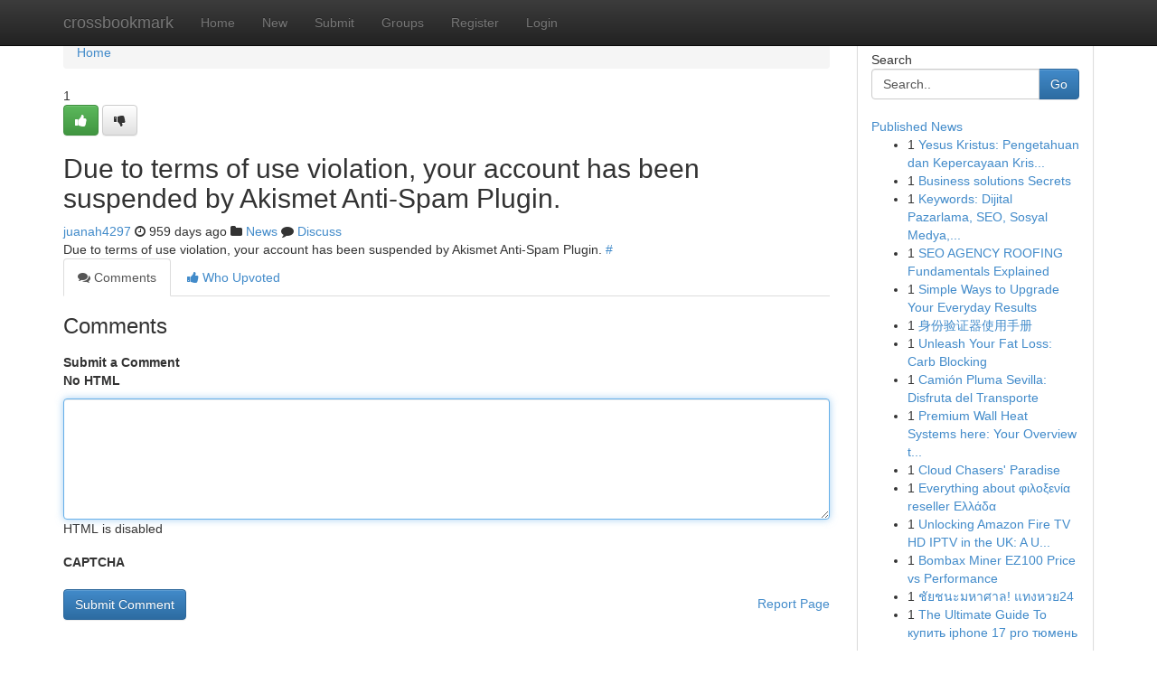

--- FILE ---
content_type: text/html; charset=UTF-8
request_url: https://crossbookmark.com/story14825623/pele-masculina-cuidados
body_size: 5054
content:
<!DOCTYPE html>
<html class="no-js" dir="ltr" xmlns="http://www.w3.org/1999/xhtml" xml:lang="en" lang="en"><head>

<meta http-equiv="Pragma" content="no-cache" />
<meta http-equiv="expires" content="0" />
<meta http-equiv="Content-Type" content="text/html; charset=UTF-8" />	
<title></title>
<link rel="alternate" type="application/rss+xml" title="crossbookmark.com &raquo; Feeds 1" href="/rssfeeds.php?p=1" />
<link rel="alternate" type="application/rss+xml" title="crossbookmark.com &raquo; Feeds 2" href="/rssfeeds.php?p=2" />
<link rel="alternate" type="application/rss+xml" title="crossbookmark.com &raquo; Feeds 3" href="/rssfeeds.php?p=3" />
<link rel="alternate" type="application/rss+xml" title="crossbookmark.com &raquo; Feeds 4" href="/rssfeeds.php?p=4" />
<link rel="alternate" type="application/rss+xml" title="crossbookmark.com &raquo; Feeds 5" href="/rssfeeds.php?p=5" />
<link rel="alternate" type="application/rss+xml" title="crossbookmark.com &raquo; Feeds 6" href="/rssfeeds.php?p=6" />
<link rel="alternate" type="application/rss+xml" title="crossbookmark.com &raquo; Feeds 7" href="/rssfeeds.php?p=7" />
<link rel="alternate" type="application/rss+xml" title="crossbookmark.com &raquo; Feeds 8" href="/rssfeeds.php?p=8" />
<link rel="alternate" type="application/rss+xml" title="crossbookmark.com &raquo; Feeds 9" href="/rssfeeds.php?p=9" />
<link rel="alternate" type="application/rss+xml" title="crossbookmark.com &raquo; Feeds 10" href="/rssfeeds.php?p=10" />
<meta name="google-site-verification" content="m5VOPfs2gQQcZXCcEfUKlnQfx72o45pLcOl4sIFzzMQ" /><meta name="Language" content="en-us" />
<meta name="viewport" content="width=device-width, initial-scale=1.0">
<meta name="generator" content="Kliqqi" />

          <link rel="stylesheet" type="text/css" href="//netdna.bootstrapcdn.com/bootstrap/3.2.0/css/bootstrap.min.css">
             <link rel="stylesheet" type="text/css" href="https://cdnjs.cloudflare.com/ajax/libs/twitter-bootstrap/3.2.0/css/bootstrap-theme.css">
                <link rel="stylesheet" type="text/css" href="https://cdnjs.cloudflare.com/ajax/libs/font-awesome/4.1.0/css/font-awesome.min.css">
<link rel="stylesheet" type="text/css" href="/templates/bootstrap/css/style.css" media="screen" />

                         <script type="text/javascript" src="https://cdnjs.cloudflare.com/ajax/libs/modernizr/2.6.1/modernizr.min.js"></script>
<script type="text/javascript" src="https://cdnjs.cloudflare.com/ajax/libs/jquery/1.7.2/jquery.min.js"></script>
<style></style>
<link rel="alternate" type="application/rss+xml" title="RSS 2.0" href="/rss"/>
<link rel="icon" href="/favicon.ico" type="image/x-icon"/>
</head>

<body dir="ltr">

<header role="banner" class="navbar navbar-inverse navbar-fixed-top custom_header">
<div class="container">
<div class="navbar-header">
<button data-target=".bs-navbar-collapse" data-toggle="collapse" type="button" class="navbar-toggle">
    <span class="sr-only">Toggle navigation</span>
    <span class="fa fa-ellipsis-v" style="color:white"></span>
</button>
<a class="navbar-brand" href="/">crossbookmark</a>	
</div>
<span style="display: none;"><a href="/forum">forum</a></span>
<nav role="navigation" class="collapse navbar-collapse bs-navbar-collapse">
<ul class="nav navbar-nav">
<li ><a href="/">Home</a></li>
<li ><a href="/new">New</a></li>
<li ><a href="/submit">Submit</a></li>
                    
<li ><a href="/groups"><span>Groups</span></a></li>
<li ><a href="/register"><span>Register</span></a></li>
<li ><a data-toggle="modal" href="#loginModal">Login</a></li>
</ul>
	

</nav>
</div>
</header>
<!-- START CATEGORIES -->
<div class="subnav" id="categories">
<div class="container">
<ul class="nav nav-pills"><li class="category_item"><a  href="/">Home</a></li></ul>
</div>
</div>
<!-- END CATEGORIES -->
	
<div class="container">
	<section id="maincontent"><div class="row"><div class="col-md-9">

<ul class="breadcrumb">
	<li><a href="/">Home</a></li>
</ul>

<div itemscope itemtype="http://schema.org/Article" class="stories" id="xnews-14825623" >


<div class="story_data">
<div class="votebox votebox-published">

<div itemprop="aggregateRating" itemscope itemtype="http://schema.org/AggregateRating" class="vote">
	<div itemprop="ratingCount" class="votenumber">1</div>
<div id="xvote-3" class="votebutton">
<!-- Already Voted -->
<a class="btn btn-default btn-success linkVote_3" href="/login" title=""><i class="fa fa-white fa-thumbs-up"></i></a>
<!-- Bury It -->
<a class="btn btn-default linkVote_3" href="/login"  title="" ><i class="fa fa-thumbs-down"></i></a>


</div>
</div>
</div>
<div class="title" id="title-3">
<span itemprop="name">

<h2 id="list_title"><span>Due to terms of use violation, your account has been suspended by Akismet Anti-Spam Plugin.</span></h2></span>	
<span class="subtext">

<span itemprop="author" itemscope itemtype="http://schema.org/Person">
<span itemprop="name">
<a href="/user/juanah4297" rel="nofollow">juanah4297</a> 
</span></span>
<i class="fa fa-clock-o"></i>
<span itemprop="datePublished">  959 days ago</span>

<script>
$(document).ready(function(){
    $("#list_title span").click(function(){
		window.open($("#siteurl").attr('href'), '', '');
    });
});
</script>

<i class="fa fa-folder"></i> 
<a href="/groups">News</a>

<span id="ls_comments_url-3">
	<i class="fa fa-comment"></i> <span id="linksummaryDiscuss"><a href="#discuss" class="comments">Discuss</a>&nbsp;</span>
</span> 





</div>
</div>
<span itemprop="articleBody">
<div class="storycontent">
	
<div class="news-body-text" id="ls_contents-3" dir="ltr">
Due to terms of use violation, your account has been suspended by Akismet Anti-Spam Plugin. <a id="siteurl" target="_blank" href="#">#</a><div class="clearboth"></div> 
</div>
</div><!-- /.storycontent -->
</span>
</div>

<ul class="nav nav-tabs" id="storytabs">
	<li class="active"><a data-toggle="tab" href="#comments"><i class="fa fa-comments"></i> Comments</a></li>
	<li><a data-toggle="tab" href="#who_voted"><i class="fa fa-thumbs-up"></i> Who Upvoted</a></li>
</ul>


<div id="tabbed" class="tab-content">

<div class="tab-pane fade active in" id="comments" >
<h3>Comments</h3>
<a name="comments" href="#comments"></a>
<ol class="media-list comment-list">

<a name="discuss"></a>
<form action="" method="post" id="thisform" name="mycomment_form">
<div class="form-horizontal">
<fieldset>
<div class="control-group">
<label for="fileInput" class="control-label">Submit a Comment</label>
<div class="controls">

<p class="help-inline"><strong>No HTML  </strong></p>
<textarea autofocus name="comment_content" id="comment_content" class="form-control comment-form" rows="6" /></textarea>
<p class="help-inline">HTML is disabled</p>
</div>
</div>


<script>
var ACPuzzleOptions = {
   theme :  "white",
   lang :  "en"
};
</script>

<div class="control-group">
	<label for="input01" class="control-label">CAPTCHA</label>
	<div class="controls">
	<div id="solvemedia_display">
	<script type="text/javascript" src="https://api.solvemedia.com/papi/challenge.script?k=1G9ho6tcbpytfUxJ0SlrSNt0MjjOB0l2"></script>

	<noscript>
	<iframe src="http://api.solvemedia.com/papi/challenge.noscript?k=1G9ho6tcbpytfUxJ0SlrSNt0MjjOB0l2" height="300" width="500" frameborder="0"></iframe><br/>
	<textarea name="adcopy_challenge" rows="3" cols="40"></textarea>
	<input type="hidden" name="adcopy_response" value="manual_challenge"/>
	</noscript>	
</div>
<br />
</div>
</div>

<div class="form-actions">
	<input type="hidden" name="process" value="newcomment" />
	<input type="hidden" name="randkey" value="75578554" />
	<input type="hidden" name="link_id" value="3" />
	<input type="hidden" name="user_id" value="2" />
	<input type="hidden" name="parrent_comment_id" value="0" />
	<input type="submit" name="submit" value="Submit Comment" class="btn btn-primary" />
	<a href="https://remove.backlinks.live" target="_blank" style="float:right; line-height: 32px;">Report Page</a>
</div>
</fieldset>
</div>
</form>
</ol>
</div>
	
<div class="tab-pane fade" id="who_voted">
<h3>Who Upvoted this Story</h3>
<div class="whovotedwrapper whoupvoted">
<ul>
<li>
<a href="/user/juanah4297" rel="nofollow" title="juanah4297" class="avatar-tooltip"><img src="/avatars/Avatar_100.png" alt="" align="top" title="" /></a>
</li>
</ul>
</div>
</div>
</div>
<!-- END CENTER CONTENT -->


</div>

<!-- START RIGHT COLUMN -->
<div class="col-md-3">
<div class="panel panel-default">
<div id="rightcol" class="panel-body">
<!-- START FIRST SIDEBAR -->

<!-- START SEARCH BOX -->
<script type="text/javascript">var some_search='Search..';</script>
<div class="search">
<div class="headline">
<div class="sectiontitle">Search</div>
</div>

<form action="/search" method="get" name="thisform-search" class="form-inline search-form" role="form" id="thisform-search" >

<div class="input-group">

<input type="text" class="form-control" tabindex="20" name="search" id="searchsite" value="Search.." onfocus="if(this.value == some_search) {this.value = '';}" onblur="if (this.value == '') {this.value = some_search;}"/>

<span class="input-group-btn">
<button type="submit" tabindex="21" class="btn btn-primary custom_nav_search_button" />Go</button>
</span>
</div>
</form>

<div style="clear:both;"></div>
<br />
</div>
<!-- END SEARCH BOX -->

<!-- START ABOUT BOX -->

	


<div class="headline">
<div class="sectiontitle"><a href="/">Published News</a></div>
</div>
<div class="boxcontent">
<ul class="sidebar-stories">

<li>
<span class="sidebar-vote-number">1</span>	<span class="sidebar-article"><a href="https://crossbookmark.com/story20825821/yesus-kristus-pengetahuan-dan-kepercayaan-kristen" class="sidebar-title">Yesus Kristus: Pengetahuan dan Kepercayaan Kris...</a></span>
</li>
<li>
<span class="sidebar-vote-number">1</span>	<span class="sidebar-article"><a href="https://crossbookmark.com/story20825820/business-solutions-secrets" class="sidebar-title">Business solutions Secrets</a></span>
</li>
<li>
<span class="sidebar-vote-number">1</span>	<span class="sidebar-article"><a href="https://crossbookmark.com/story20825819/keywords-dijital-pazarlama-seo-sosyal-medya-İçerik-pazarlaması-anahtar-kelime-hedef-kitle-dönüşüm-oranı-kampanya-reklam-analiz" class="sidebar-title">Keywords: Dijital Pazarlama, SEO, Sosyal Medya,...</a></span>
</li>
<li>
<span class="sidebar-vote-number">1</span>	<span class="sidebar-article"><a href="https://crossbookmark.com/story20825818/seo-agency-roofing-fundamentals-explained" class="sidebar-title">SEO AGENCY ROOFING Fundamentals Explained</a></span>
</li>
<li>
<span class="sidebar-vote-number">1</span>	<span class="sidebar-article"><a href="https://crossbookmark.com/story20825817/simple-ways-to-upgrade-your-everyday-results" class="sidebar-title">Simple Ways to Upgrade Your Everyday Results</a></span>
</li>
<li>
<span class="sidebar-vote-number">1</span>	<span class="sidebar-article"><a href="https://crossbookmark.com/story20825816/身份验证器使用手册" class="sidebar-title">身份验证器使用手册</a></span>
</li>
<li>
<span class="sidebar-vote-number">1</span>	<span class="sidebar-article"><a href="https://crossbookmark.com/story20825815/unleash-your-fat-loss-carb-blocking" class="sidebar-title">Unleash Your Fat Loss: Carb Blocking</a></span>
</li>
<li>
<span class="sidebar-vote-number">1</span>	<span class="sidebar-article"><a href="https://crossbookmark.com/story20825814/camión-pluma-sevilla-disfruta-del-transporte" class="sidebar-title"> Cami&oacute;n Pluma Sevilla: Disfruta del Transporte</a></span>
</li>
<li>
<span class="sidebar-vote-number">1</span>	<span class="sidebar-article"><a href="https://crossbookmark.com/story20825813/premium-wall-heat-systems-here-your-overview-to-comfort" class="sidebar-title">Premium Wall Heat Systems here: Your Overview t...</a></span>
</li>
<li>
<span class="sidebar-vote-number">1</span>	<span class="sidebar-article"><a href="https://crossbookmark.com/story20825812/cloud-chasers-paradise" class="sidebar-title">Cloud Chasers&#039; Paradise  </a></span>
</li>
<li>
<span class="sidebar-vote-number">1</span>	<span class="sidebar-article"><a href="https://crossbookmark.com/story20825811/everything-about-φιλοξενία-reseller-Ελλάδα" class="sidebar-title">Everything about &phi;&iota;&lambda;&omicron;&xi;&epsilon;&nu;ί&alpha; reseller &Epsilon;&lambda;&lambda;ά&delta;&alpha;</a></span>
</li>
<li>
<span class="sidebar-vote-number">1</span>	<span class="sidebar-article"><a href="https://crossbookmark.com/story20825810/unlocking-amazon-fire-tv-hd-iptv-in-the-uk-a-ultimate-overview" class="sidebar-title">Unlocking Amazon Fire TV HD IPTV in the UK: A U...</a></span>
</li>
<li>
<span class="sidebar-vote-number">1</span>	<span class="sidebar-article"><a href="https://crossbookmark.com/story20825809/bombax-miner-ez100-price-vs-performance" class="sidebar-title">Bombax Miner EZ100 Price vs Performance</a></span>
</li>
<li>
<span class="sidebar-vote-number">1</span>	<span class="sidebar-article"><a href="https://crossbookmark.com/story20825808/ช-ยชนะมหาศาล-แทงหวย24" class="sidebar-title">ชัยชนะมหาศาล! แทงหวย24</a></span>
</li>
<li>
<span class="sidebar-vote-number">1</span>	<span class="sidebar-article"><a href="https://crossbookmark.com/story20825807/the-ultimate-guide-to-купить-iphone-17-pro-тюмень" class="sidebar-title">The Ultimate Guide To купить iphone 17 pro тюмень</a></span>
</li>

</ul>
</div>

<!-- END SECOND SIDEBAR -->
</div>
</div>
</div>
<!-- END RIGHT COLUMN -->
</div></section>
<hr>

<!--googleoff: all-->
<footer class="footer">
<div id="footer">
<span class="subtext"> Copyright &copy; 2026 | <a href="/search">Advanced Search</a> 
| <a href="/">Live</a>
| <a href="/">Tag Cloud</a>
| <a href="/">Top Users</a>
| Made with <a href="#" rel="nofollow" target="_blank">Kliqqi CMS</a> 
| <a href="/rssfeeds.php?p=1">All RSS Feeds</a> 
</span>
</div>
</footer>
<!--googleon: all-->


</div>
	
<!-- START UP/DOWN VOTING JAVASCRIPT -->
	
<script>
var my_base_url='http://crossbookmark.com';
var my_kliqqi_base='';
var anonymous_vote = false;
var Voting_Method = '1';
var KLIQQI_Visual_Vote_Cast = "Voted";
var KLIQQI_Visual_Vote_Report = "Buried";
var KLIQQI_Visual_Vote_For_It = "Vote";
var KLIQQI_Visual_Comment_ThankYou_Rating = "Thank you for rating this comment.";


</script>
<!-- END UP/DOWN VOTING JAVASCRIPT -->


<script type="text/javascript" src="https://cdnjs.cloudflare.com/ajax/libs/jqueryui/1.8.23/jquery-ui.min.js"></script>
<link href="https://cdnjs.cloudflare.com/ajax/libs/jqueryui/1.8.23/themes/base/jquery-ui.css" media="all" rel="stylesheet" type="text/css" />




             <script type="text/javascript" src="https://cdnjs.cloudflare.com/ajax/libs/twitter-bootstrap/3.2.0/js/bootstrap.min.js"></script>

<!-- Login Modal -->
<div class="modal fade" id="loginModal" tabindex="-1" role="dialog">
<div class="modal-dialog">
<div class="modal-content">
<div class="modal-header">
<button type="button" class="close" data-dismiss="modal" aria-hidden="true">&times;</button>
<h4 class="modal-title">Login</h4>
</div>
<div class="modal-body">
<div class="control-group">
<form id="signin" action="/login?return=/story14825623/pele-masculina-cuidados" method="post">

<div style="login_modal_username">
	<label for="username">Username/Email</label><input id="username" name="username" class="form-control" value="" title="username" tabindex="1" type="text">
</div>
<div class="login_modal_password">
	<label for="password">Password</label><input id="password" name="password" class="form-control" value="" title="password" tabindex="2" type="password">
</div>
<div class="login_modal_remember">
<div class="login_modal_remember_checkbox">
	<input id="remember" style="float:left;margin-right:5px;" name="persistent" value="1" tabindex="3" type="checkbox">
</div>
<div class="login_modal_remember_label">
	<label for="remember" style="">Remember</label>
</div>
<div style="clear:both;"></div>
</div>
<div class="login_modal_login">
	<input type="hidden" name="processlogin" value="1"/>
	<input type="hidden" name="return" value=""/>
	<input class="btn btn-primary col-md-12" id="signin_submit" value="Sign In" tabindex="4" type="submit">
</div>
    
<hr class="soften" id="login_modal_spacer" />
	<div class="login_modal_forgot"><a class="btn btn-default col-md-12" id="forgot_password_link" href="/login">Forgotten Password?</a></div>
	<div class="clearboth"></div>
</form>
</div>
</div>
</div>
</div>
</div>

<script>$('.avatar-tooltip').tooltip()</script>
<script defer src="https://static.cloudflareinsights.com/beacon.min.js/vcd15cbe7772f49c399c6a5babf22c1241717689176015" integrity="sha512-ZpsOmlRQV6y907TI0dKBHq9Md29nnaEIPlkf84rnaERnq6zvWvPUqr2ft8M1aS28oN72PdrCzSjY4U6VaAw1EQ==" data-cf-beacon='{"version":"2024.11.0","token":"19369c16e63747ae9597e7f47e967de5","r":1,"server_timing":{"name":{"cfCacheStatus":true,"cfEdge":true,"cfExtPri":true,"cfL4":true,"cfOrigin":true,"cfSpeedBrain":true},"location_startswith":null}}' crossorigin="anonymous"></script>
</body>
</html>
